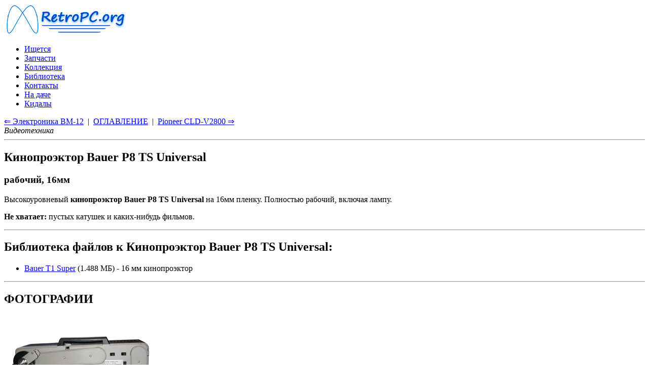

--- FILE ---
content_type: text/html
request_url: https://retropc.org/index.html?action=w_podrazdela&id_razdel=20&id_podrazdel=121&id_kartinki=1121&id_soderjanie=43
body_size: 3073
content:
<!DOCTYPE html>
<html lang="ru">
<head>
  <TITLE>RetroPC.org - Кинопроэктор Bauer P8 TS Universal. Моя коллекция-музей старинных ретро компьютеров, ЭВМ, ПК и винтажной техники.</TITLE>
  <meta name='description' CONTENT='RetroPC.org - Кинопроэктор Bauer P8 TS Universal. Моя коллекция-музей старинных ретро компьютеров, ЭВМ, ПК и винтажной техники.'>
  <meta name='keywords' CONTENT='Кинопроэктор Bauer P8 TS Universal,обмен,музей,коллекция,коллекция-музей,старинных,ретро,компьютер,ЭВМ,ПК,винтаж,техника'>
  <meta http-equiv="Content-Type" CONTENT="text/html; charset=windows-1251">
  <meta name="viewport" content="width=device-width, initial-scale=1">
  <meta name="Publisher-Email" content="sables@retropc.org">
  <meta name="Copyright" content="(C) FEA">
  <meta Name="Allow-search" Content="yes">
  <meta name="wot-verification" content="2ffea0d3bd552b37c3db"/> 
  <link rel="stylesheet" type="text/css" href="service/style-all.css">
  <link rel="stylesheet" type="text/css" href="service/style-header.css">
  <link rel="stylesheet" type="text/css" href="service/style-div-72.css">
  <link rel="stylesheet" type="text/css" href="service/style-kolonka.css">
  <link rel="stylesheet" type="text/css" href="service/style-footer.css">
  <link rel="stylesheet" type="text/css" href="service/style-media.css">
  <link rel="shortcut icon" href="https://retropc.org/favicon.ico?v=1" />
  <script src="service/js-jquery-3.5.1.min.js"></script>
</head>
<body><header>
    <div class="container">
      <a class="logo" href="./" title="RetroPC.org - коллекция-музей старинных ретро компьютеров, ЭВМ, ПК и винтажной техники."><img src="design/logo-lis.gif" style="width:auto;display:inline;" border="0" width="245" height="60" alt="RetroPC.org - коллекция-музей старинных ретро компьютеров, ЭВМ, ПК и винтажной техники."></a>
      <div class="nav-toggle"><span></span></div>
      <ul id="menu">
        <li><a href="index.html?action=w_razdela&id_razdel=10" target=_top title="Ищется">Ищется</a></li>
        <li><a href="index.html?action=w_razdela&id_razdel=32" target=_top title="Запчасти">Запчасти</a></li>
        <li><a href="index.html?action=w_razdela&id_razdel=20" target=_top title="Коллекция">Коллекция</a></li>
        <li><a href="index.html?action=w_razdela&id_razdel=31" target=_top title="Библиотека">Библиотека</a></li>
        <li><a href="index.html?action=w_razdela&id_razdel=30" target=_top title="Контакты">Контакты</a></li>
        <li><a href="index.html?action=w_razdela&id_razdel=34" target=_top title="На даче">На даче</a></li>
        <li><a href="index.html?action=w_razdela&id_razdel=33" target=_top title="Кидалы">Кидалы</a></li>
      </ul>
    </div>
</header>

<div class="container">
  <div class="posts-list">
    <article id="post-1" class="post">
      <div class="post-navi">
<a href="index.html?action=w_podrazdela&id_razdel=20&id_podrazdel=121&id_soderjanie=137" target=_top title="Электроника ВМ-12">&lArr; Электроника ВМ-12</a>&nbsp; | &nbsp;<a href="index.html?action=w_razdela&id_razdel=20&id_podrazdel=121#c121" target=_top title="Оглавление">ОГЛАВЛЕНИЕ</a>&nbsp; | &nbsp;<a href="index.html?action=w_podrazdela&id_razdel=20&id_podrazdel=121&id_soderjanie=101" target=_top title="Pioneer CLD-V2800">Pioneer CLD-V2800 &rArr;</a>
<br><i>Видеотехника</i><hr></div>
      <div class="post-content">
<h1>Кинопроэктор Bauer P8 TS Universal</h1>
<h3>рабочий, 16мм</h3>
<p>Высокоуровневый <b>кинопроэктор Bauer P8 TS Universal</b> на 16мм пленку. Полностью рабочий, включая лампу.

<p><b>Не хватает:</b> пустых катушек и каких-нибудь фильмов.

<hr><h2>Библиотека файлов к Кинопроэктор Bauer P8 TS Universal:</h2>
<ul>
<li><a href="biblioteka/Bauer-T1-Super.zip" target=_blank title="Bauer T1 Super">Bauer T1 Super</a> (1.488 МБ)  - 16 мм кинопроэктор
</ul>
<hr><h2>ФОТОГРАФИИ</h2><br>
<h3>
<a href="index.html?action=w_kartinki&id_sessii=&id_kartinki=1120&id_soderjanie=43" target=_top title="Кинопроэктор Bauer P8 TS Universal 16мм">
<img src="images/th/019.jpg" width=300 border=0 alt="Кинопроэктор Bauer P8 TS Universal 16мм"></a>
<br>Кинопроэктор Bauer P8 TS Universal 16мм
<hr>

<a href="index.html?action=w_kartinki&id_sessii=&id_kartinki=1121&id_soderjanie=43" target=_top title="Кинопроэктор Bauer P8 TS Universal 16мм изнутри">
<img src="images/th/019_001.jpg" width=300 border=0 alt="Кинопроэктор Bauer P8 TS Universal 16мм изнутри"></a>
<br>Кинопроэктор Bauer P8 TS Universal 16мм изнутри
<hr>

<a href="index.html?action=w_kartinki&id_sessii=&id_kartinki=1122&id_soderjanie=43" target=_top title="Кинопроэктор Bauer P8 TS Universal 16мм в закрытом состоянии для переноски">
<img src="images/th/019_002.jpg" width=300 border=0 alt="Кинопроэктор Bauer P8 TS Universal 16мм в закрытом состоянии для переноски"></a>
<br>Кинопроэктор Bauer P8 TS Universal 16мм в закрытом состоянии для переноски


</h3>


      </div>
      <div class="post-navi"><hr>
<a href="index.html?action=w_podrazdela&id_razdel=20&id_podrazdel=121&id_soderjanie=137" target=_top title="Электроника ВМ-12">&lArr; Электроника ВМ-12</a>&nbsp; | &nbsp;<a href="index.html?action=w_razdela&id_razdel=20&id_podrazdel=121#c121" target=_top title="Оглавление">ОГЛАВЛЕНИЕ</a>&nbsp; | &nbsp;<a href="index.html?action=w_podrazdela&id_razdel=20&id_podrazdel=121&id_soderjanie=101" target=_top title="Pioneer CLD-V2800">Pioneer CLD-V2800 &rArr;</a>
<br><i>Видеотехника</i></div>
    </article>
  </div>
  <aside>
    <div class='widget'>
      <h3 class='widget-title'>Видеотехника</h3>
      <ul class='widget-category-list'>
        <li>&gt;<a><i>Bauer P8 TS</i></a></li>
        <li><a href="index.html?action=w_podrazdela&id_podrazdel=121&id_soderjanie=101" target=_top title="Pioneer CLD-V2800">Pioneer CLD-V2800</a></li>
        <li><a href="index.html?action=w_podrazdela&id_podrazdel=121&id_soderjanie=236" target=_top title="Диапроектор Экран">Диапроектор Экран</a></li>
        <li><a href="index.html?action=w_podrazdela&id_podrazdel=121&id_soderjanie=42" target=_top title="Кварц 1x8С-2">Кварц 1x8С-2</a></li>
        <li><a href="index.html?action=w_podrazdela&id_podrazdel=121&id_soderjanie=175" target=_top title="Пресс и резак">Пресс и резак</a></li>
        <li><a href="index.html?action=w_podrazdela&id_podrazdel=121&id_soderjanie=44" target=_top title="Русь 8мм">Русь 8мм</a></li>
        <li><a href="index.html?action=w_podrazdela&id_podrazdel=121&id_soderjanie=186" target=_top title="Сувенир Луч">Сувенир Луч</a></li>
        <li><a href="index.html?action=w_podrazdela&id_podrazdel=121&id_soderjanie=283" target=_top title="Телевизор Ровесник">Телевизор Ровесник</a></li>
        <li><a href="index.html?action=w_podrazdela&id_podrazdel=121&id_soderjanie=137" target=_top title="Электроника ВМ-12">Электроника ВМ-12</a></li>
      </ul>
    </div>
    <div class="widget" style="text-align: center;">
      <h3 class="widget-title">ДРУЗЬЯ</h3>
        <a href="https://polotsk.retropc.org" target=_blank title="История и достопримечательности города Полоцка - древнейшего города Белоруссии"><img src="design/banner-polotsk.png" style="width:auto;display:inline;" width="170" height="170" alt="История и достопримечательности города Полоцка - древнейшего города Белоруссии"></a>
        <br><br>
        <a href="https://dino.retropc.org" target=_blank title="Динозавры и история жизни на земле"><img src="design/banner-dino.png" style="width:auto;display:inline;" width="170" height="170" alt="Динозавры и история жизни на земле"></a>
        <br>
    </div>
  </aside>
</div>

<footer>
  <div class="container">
    <div class="footer-col"><span>© FEA</span></div>
    <div class="footer-col">00052407
    </div>
    <div class="footer-col">
      <a href="mailto:sables@retropc.org?subject=Старинные&nbsp;компы">НАПИСАТЬ ПИСЬМО</a>
    </div>
  </div>
</footer>

<footer>
  <div class="container">
    <div class="footer-col"><!-- Rating Mail.ru counter -->
<script type="text/javascript">
var _tmr = window._tmr || (window._tmr = []);
_tmr.push({id: "1901389", type: "pageView", start: (new Date()).getTime()});
(function (d, w, id) {
  if (d.getElementById(id)) return;
  var ts = d.createElement("script"); ts.type = "text/javascript"; ts.async = true; ts.id = id;
  ts.src = "https://top-fwz1.mail.ru/js/code.js";
  var f = function () {var s = d.getElementsByTagName("script")[0]; s.parentNode.insertBefore(ts, s);};
  if (w.opera == "[object Opera]") { d.addEventListener("DOMContentLoaded", f, false); } else { f(); }
})(document, window, "topmailru-code");
</script><noscript><div>
<img src="https://top-fwz1.mail.ru/counter?id=1901389;js=na" style="border:0;position:absolute;left:-9999px;" height="31" width="88" alt="Top.Mail.Ru" />
</div></noscript>
<!-- //Rating Mail.ru counter -->
<!-- Rating Mail.ru logo -->
<a href="https://top.mail.ru/jump?from=1901389">
<img src="https://top-fwz1.mail.ru/counter?id=1901389;t=479;l=1" style="width:auto;display:inline;border:0;" height="31" width="88" alt="Top.Mail.Ru" /></a>
<!-- //Rating Mail.ru logo -->
    </div>
    <div class="footer-col"><img src='design/spacer.gif' alt='' title='' border='0' width='88' height='1'>
    </div>
    <div class="footer-col"><!--LiveInternet counter--><script type="text/javascript">
document.write("<a href='//www.liveinternet.ru/click' "+
"target=_blank><img style='width:auto;display:inline;' src='//counter.yadro.ru/hit?t14.11;r"+
escape(document.referrer)+((typeof(screen)=="undefined")?"":
";s"+screen.width+"*"+screen.height+"*"+(screen.colorDepth?
screen.colorDepth:screen.pixelDepth))+";u"+escape(document.URL)+
";"+Math.random()+
"' alt='' title='LiveInternet: показано число просмотров за 24"+
" часа, посетителей за 24 часа и за сегодня' "+
"border='0' width='88' height='31'><\/a>")
</script><!--/LiveInternet-->

    </div>
  </div>
</footer>

<script>
$('.nav-toggle').on('click', function(){
$('#menu').toggleClass('active');
});
</script>

</body>
</html>

